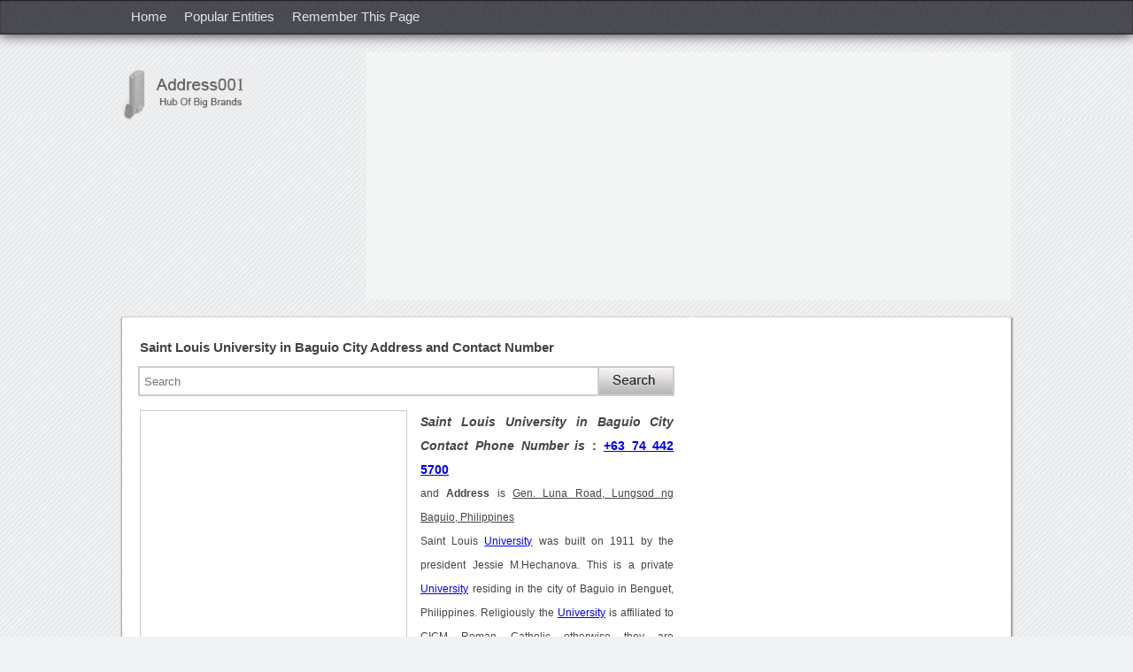

--- FILE ---
content_type: text/html
request_url: https://address001.com/Handler/CaptchaSignUp.ashx?extraQS=36
body_size: 360
content:
�PNG

   IHDR   �   2   Q��   sRGB ���   gAMA  ���a   	pHYs  �  ��o�d  �IDATx^���m�@P�GA.�^܊;!��?="Α�"�1_w��\z�@.*����0g��-��
s�@�����{7�]W�Y���ڝ�����kw��]ۼ^��s�{o
�E��z뮫�K���p��v�����(ߋiA8�uY�6��n*�S���?e����kR��/������6��G��g|��W[���Z�_?J���3��L�/���
3�q��`.s�]�e`y��_�W��ig ��t
o_�7�O�����,Ƞ���@**̘�����*o����-H����N���TT����q��W���m���,���0%�^��~�(*Lɇ��ݏX}�?D�wRQaJ� Å�w���j�R%�TT���,H�C?�B**L��pI>rrL�TT��RQa�HE�9[ �l�TT��RQa�                   ��\� F��S��
N    IEND�B`�

--- FILE ---
content_type: text/html
request_url: https://address001.com/Handler/CaptchaSignUp.ashx?extraQS=38
body_size: 371
content:
�PNG

   IHDR   �   2   Q��   sRGB ���   gAMA  ���a   	pHYs  �  ��o�d  �IDATx^���m�@P�GA.�^܊;!��?="Α�"�1_w��\z�@.*����0g��-��
s�@�����{7�]W�Y���ڝ�����kw��]ۼ^��s�{o
�E��z뮫�K���p��v�����(ߋiA8�uY�6��n*�S���?e����kR��/������6��G��g|��W[���Z�_?J���3��L�/���
3�q��`.s�]�e`y��_�W��ig ��t
o_�7�O�����,Ƞ���@**̘�����*o����-H����N���TT����q��W���m���,���0%�^��~�(*Lɇ��ݏX}�?D�wRQaJ� Å�w���j�R%�TT���,H�C?�B**L��pI>rrL�TT��RQa�HE�9[ �l�TT��RQa�                   ��\� F��S��
N    IEND�B`�

--- FILE ---
content_type: text/html; charset=utf-8
request_url: https://accounts.google.com/o/oauth2/postmessageRelay?parent=https%3A%2F%2Faddress001.com&jsh=m%3B%2F_%2Fscs%2Fabc-static%2F_%2Fjs%2Fk%3Dgapi.lb.en.W5qDlPExdtA.O%2Fd%3D1%2Frs%3DAHpOoo8JInlRP_yLzwScb00AozrrUS6gJg%2Fm%3D__features__
body_size: -109
content:
<!DOCTYPE html><html><head><title></title><meta http-equiv="content-type" content="text/html; charset=utf-8"><meta http-equiv="X-UA-Compatible" content="IE=edge"><meta name="viewport" content="width=device-width, initial-scale=1, minimum-scale=1, maximum-scale=1, user-scalable=0"><script src='https://ssl.gstatic.com/accounts/o/2580342461-postmessagerelay.js' nonce="EYcdlYl8wTLaFT40-jVgPw"></script></head><body><script type="text/javascript" src="https://apis.google.com/js/rpc:shindig_random.js?onload=init" nonce="EYcdlYl8wTLaFT40-jVgPw"></script></body></html>